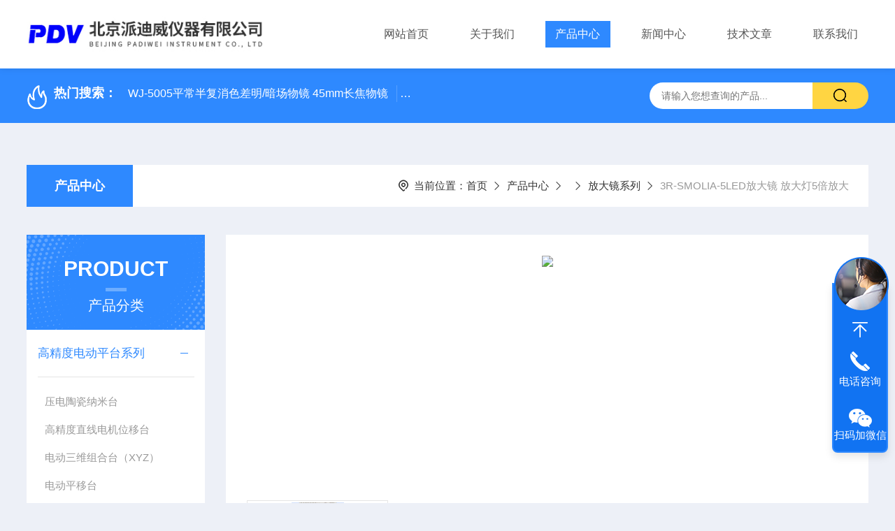

--- FILE ---
content_type: text/html; charset=utf-8
request_url: http://www.pvidi.cn/pvidi-Products-21488422/
body_size: 13714
content:
<!DOCTYPE html PUBLIC "-//W3C//DTD XHTML 1.0 Transitional//EN" "http://www.w3.org/TR/xhtml1/DTD/xhtml1-transitional.dtd">
<html xmlns="http://www.w3.org/1999/xhtml">
<head>
    <meta http-equiv="Content-Type" content="text/html; charset=utf-8" />
    <meta http-equiv="X-UA-Compatible" content="IE=edge,chrome=1" />
    <meta name="renderer" content="webkit|ie-comp|ie-stand" />
    <meta name="viewport" content="width=device-width, initial-scale=1, maximum-scale=1, user-scalable=no" />
    <TITLE>LED放大镜 放大灯5倍放大3R-SMOLIA-5-北京派迪威仪器有限公司</TITLE>
<META NAME="Keywords" CONTENT="LED放大镜 放大灯5倍放大">
<META NAME="Description" CONTENT="北京派迪威仪器有限公司所提供的3R-SMOLIA-5LED放大镜 放大灯5倍放大质量可靠、规格齐全,北京派迪威仪器有限公司不仅具有专业的技术水平,更有良好的售后服务和优质的解决方案,欢迎您来电咨询此产品具体参数及价格等详细信息！">
<script src="/ajax/common.ashx" type="text/javascript"></script>
<script src="/ajax/NewPersonalStyle.Classes.SendMSG,NewPersonalStyle.ashx" type="text/javascript"></script>
<script src="/js/videoback.js" type="text/javascript"></script>
    <link type="text/css" rel="stylesheet" href="/Skins/199339/css/style.css" />
    <link rel="stylesheet" type="text/css" href="/Skins/199339/css/swiper.min.css">
	<script src="/Skins/199339/js/jquery-3.6.0.min.js"></script>
    <script src="/Skins/199339/js/swiper.min.js"></script>
    <!--导航当前状态 JS-->
	<script language="javascript" type="text/javascript"> 
        var nav= '3';
    </script>
    <!--导航当前状态 JS END--> 
    <link rel="shortcut icon" href="/Skins/199339/favicon.ico">
<script type="application/ld+json">
{
"@context": "https://ziyuan.baidu.com/contexts/cambrian.jsonld",
"@id": "http://www.pvidi.cn/pvidi-Products-21488422/",
"title": "LED放大镜 放大灯5倍放大3R-SMOLIA-5",
"pubDate": "2015-07-08T09:03:52",
"upDate": "2025-12-25T10:27:06"
    }</script>
<script type="text/javascript" src="/ajax/common.ashx"></script>
<script src="/ajax/NewPersonalStyle.Classes.SendMSG,NewPersonalStyle.ashx" type="text/javascript"></script>
<script type="text/javascript">
var viewNames = "";
var cookieArr = document.cookie.match(new RegExp("ViewNames" + "=[_0-9]*", "gi"));
if (cookieArr != null && cookieArr.length > 0) {
   var cookieVal = cookieArr[0].split("=");
    if (cookieVal[0] == "ViewNames") {
        viewNames = unescape(cookieVal[1]);
    }
}
if (viewNames == "") {
    var exp = new Date();
    exp.setTime(exp.getTime() + 7 * 24 * 60 * 60 * 1000);
    viewNames = new Date().valueOf() + "_" + Math.round(Math.random() * 1000 + 1000);
    document.cookie = "ViewNames" + "=" + escape(viewNames) + "; expires" + "=" + exp.toGMTString();
}
SendMSG.ToSaveViewLog("21488422", "ProductsInfo",viewNames, function() {});
</script>
<script language="javaScript" src="/js/JSChat.js"></script><script language="javaScript">function ChatBoxClickGXH() { DoChatBoxClickGXH('https://chat.chem17.com',182937) }</script><script>!window.jQuery && document.write('<script src="https://public.mtnets.com/Plugins/jQuery/2.2.4/jquery-2.2.4.min.js" integrity="sha384-rY/jv8mMhqDabXSo+UCggqKtdmBfd3qC2/KvyTDNQ6PcUJXaxK1tMepoQda4g5vB" crossorigin="anonymous">'+'</scr'+'ipt>');</script><script type="text/javascript" src="https://chat.chem17.com/chat/KFCenterBox/199339"></script><script type="text/javascript" src="https://chat.chem17.com/chat/KFLeftBox/199339"></script><script>
(function(){
var bp = document.createElement('script');
var curProtocol = window.location.protocol.split(':')[0];
if (curProtocol === 'https') {
bp.src = 'https://zz.bdstatic.com/linksubmit/push.js';
}
else {
bp.src = 'http://push.zhanzhang.baidu.com/push.js';
}
var s = document.getElementsByTagName("script")[0];
s.parentNode.insertBefore(bp, s);
})();
</script>
</head>

<body style="background-color:#edf0f7;">

<header>
  <div class="top_two">
    <div class="w1400">
      <div class="logo"><a href="/"><img src="/Skins/199339/images/logo.jpg"  alt="北京派迪威仪器有限公司"/></a></div>
      <nav>
        <div class="menu_open">
          <i></i>
          <i></i>
          <i></i>
        </div>
        <div class="nav">  
          <ul class="nav_ul">
            <li class="nav_item"><a href="/" id="navId1">网站首页</a></li>
            <li class="nav_item"><a href="/aboutus.html" id="navId2">关于我们</a><!--<i></i>-->
              <!--<ul class="nav_item_open">
                  <li class="subopen"><a href="javascript:;">关于我们</a></li>
                  <li class="nav_item2"><a href="/aboutus.html#ab1">企业简介</a></li>
                  <li class="nav_item2"><a href="/aboutus.html#ab2">企业文化</a></li>
                  <li class="nav_item2"><a href="/honor.html">荣誉资质</a></li>
              </ul>-->
            </li>
            <li class="nav_item"><a href="/products.html" id="navId3">产品中心</a></li>
            <li class="nav_item"><a href="/news.html" id="navId4">新闻中心</a></li>                    
            <li class="nav_item"><a href="/article.html" id="navId5">技术文章</a></li>
            <li class="nav_item"><a href="/contact.html" id="navId6">联系我们</a><i></i>
              <ul class="nav_item_open">
                  <li class="subopen"><a href="javascript:;">联系我们</a></li>
                  <li class="nav_item2"><a href="/contact.html">联系我们</a></li>
                  <li class="nav_item2"><a href="/order.html">在线留言</a></li>
              </ul>
              </li>
          </ul>
        </div>
        <div class="hcover"></div>
         <script language="javascript" type="text/javascript">
			try {
				document.getElementById("navId" + nav).className = "navon";
			}
			catch (e) {}
		</script>
      </nav>
      
      
    </div>
  </div>
</header>
<script src="https://www.chem17.com/mystat.aspx?u=pvidi"></script>


<!--NyBanner 开始
<div class="NyBanner">
	<img src="/Skins/199339/images/nyBanner.jpg" class="nyBa_Img" />
    <div class="NyBa_Con"><p>产品中心</p><i></i><span>Product Center</span></div>
</div>-->
<!--NyBanner 结束-->
<!--热门关键词&搜索 开始-->
<div class="ly_hotkw_search">
  <div class="hotkw_search w1400">
    <div class="hotkw_left"><img src="/Skins/199339/images/hot.png" /><span>热门搜索：</span>
    
    
      <a href="/pvidi-Products-25977343/">WJ-5005平常半复消色差明/暗场物镜  45mm长焦物镜</a>
    
      <a href="/pvidi-Products-32809798/">LMPLN-IR/LCPLN-IR奥林巴斯红外线观察用显微镜物镜</a>
    
      <a href="/pvidi-Products-15633033/">PT-GD402电动升降台、位移台 电动滑台升降桌</a>
    
      <a href="/pvidi-Products-6034347/">CCW长工作距物镜 APO长焦物镜  大数值孔径物镜</a>
    
    
    
      <a href="/pvidi-Products-6415756/">WF-4R/WF-4RT正置微分干涉显微镜</a>
    
      <a href="/pvidi-Products-36692811/">PT-GD140G高精度电动平移台 XYZ三轴位移台</a>
    
      <a href="/pvidi-Products-21447308/">PP110-（30-75）精密型电动平移台</a>
    
      <a href="/pvidi-Products-37342550/">PT-SW05高精度电动三维转台 三维位移台</a>
    
    
    
      <a href="/pvidi-Products-22433884/">HX-39可调LED灯 照明光源 单筒显微镜光源</a>
    
      <a href="/pvidi-Products-16065155/">PJ03-（72-87）升降杆 固定杆 光阑杆</a>
    
      <a href="/pvidi-Products-6417368/">WD-5005长焦物镜 长工作距物镜 95MM物镜</a>
    
      <a href="/pvidi-Products-22433957/">CCW-2X长工作距物镜95MM物镜 大数值孔径物镜</a>
    
    
    
      <a href="/pvidi-Products-21446726/">PT-GD130P圆导轨电动平移台 滚珠丝杆精密位移台</a>
    
      <a href="/pvidi-Products-26547660/">SLMPLN长工作距离物镜 平场消色差物镜</a>
    
      <a href="/pvidi-Products-22526079/">TS-10NT三目体视长焦显微镜</a>
    
      <a href="/pvidi-Products-15637585/">PT-QX02精密型手动倾斜台（双轴） 手动位移台</a>
    
    </div>
    <div class="search_right">
      <form action="/products.html" method="post" onsubmit="return checkFrom(this);">
        <div class="sc_ipt">
          <input type="text" name="keyword" placeholder="请输入您想查询的产品..." maxlength="50"/>
        </div>
        <div class="sc_btn">
          <input type="submit" value="" />
        </div>
        <div class="clear"></div>
      </form>
    </div>
    <div class="clear"></div>
  </div>
</div>
<!--热门关键词&搜索 结束-->  
<!--Nycase 开始-->
<div class="Nycase">
  <div class="w1400">
    <!--NyCrumb 开始-->
      <div class="NyCrumb">
          <div class="NyCrumb_Main">            
              <ul>
                  <li class="NyActive"><a href="/products.html" class="on">产品中心</a></li><div class="clear"></div>
              </ul>        
              <p><img src="/Skins/199339/images/Crumb.png" class="Crumb" />当前位置：<a href="/">首页</a><img src="/Skins/199339/images/jt9.png" class="CrumbJt" /><a href="/products.html">产品中心</a><img src="/Skins/199339/images/jt9.png" class="CrumbJt" /><img src="/Skins/199339/images/jt9.png" class="CrumbJt" /><a href="/pvidi-ParentList-1205641/">放大镜系列</a><img src="/Skins/199339/images/jt9.png" class="CrumbJt" /><span>3R-SMOLIA-5LED放大镜 放大灯5倍放大</span></p>    
              <div class="clear"></div>        
          </div>
      </div>
      <!--NyCrumb 结束-->
      <!--NyProDetail 开始-->
     <div class="nyprobox">
        <div class="nyproleft proleft">
          <div>
             <div class="cp_type">
              <div class="hd"><p>product</p><em></em><span>产品分类</span><i></i></div>
              <div class="bd">
                  <ul>  
                       
                    <li>
                        <p><a href="/pvidi-ParentList-1162158/" >高精度电动平台系列</a><span></span></p>
                        <div>
                           
                            <a href="/pvidi-SonList-2615798/">压电陶瓷纳米台</a>
                           
                            <a href="/pvidi-SonList-2586502/">高精度直线电机位移台</a>
                           
                            <a href="/pvidi-SonList-2329390/">电动三维组合台（XYZ）</a>
                           
                            <a href="/pvidi-SonList-1162165/">电动平移台</a>
                           
                            <a href="/pvidi-SonList-1162167/">电动旋转台</a>
                           
                            <a href="/pvidi-SonList-1162166/">电动升降台</a>
                           
                            <a href="/pvidi-SonList-1162164/">电动角位台</a>
                           
                            <a href="/pvidi-SonList-1162162/">电动整体位移台、龙门架</a>
                           
                            <a href="/pvidi-SonList-2352151/">高真空电动位移台</a>
                           
                            <a href="/pvidi-SonList-1162161/">电动多维组合台</a>
                           
                            <a href="/pvidi-SonList-2364058/">步进电机及联轴器</a>
                           
                            <a href="/pvidi-SonList-1163857/">步进电机驱动器</a>
                           
                            <a href="/pvidi-SonList-1162159/">运动控制器</a>
                           
                        </div>
                    </li>
                       
                    <li>
                        <p><a href="/pvidi-ParentList-1162168/" >高精度手动平台系列</a><span></span></p>
                        <div>
                           
                            <a href="/pvidi-SonList-2473939/">手动数显平台</a>
                           
                            <a href="/pvidi-SonList-2470247/">龙门架、手动多维台</a>
                           
                            <a href="/pvidi-SonList-2329389/">三维手动平移台(XYZ方向)</a>
                           
                            <a href="/pvidi-SonList-1162177/">手动平移台</a>
                           
                            <a href="/pvidi-SonList-1162176/">手动升降台</a>
                           
                            <a href="/pvidi-SonList-1162175/">手动旋转台</a>
                           
                            <a href="/pvidi-SonList-1162174/">手动角位台</a>
                           
                            <a href="/pvidi-SonList-1162173/">手动倾斜台</a>
                           
                            <a href="/pvidi-SonList-1162171/">手动多维组合台</a>
                           
                            <a href="/pvidi-SonList-2352149/">手动、电动拉伸平台</a>
                           
                            <a href="/pvidi-SonList-1205607/">滑轨与滑块</a>
                           
                            <a href="/pvidi-SonList-2366542/">旋转手轮</a>
                           
                            <a href="/pvidi-SonList-1162170/">XY简易平台、显微镜平台</a>
                           
                            <a href="/pvidi-SonList-2331053/">光纤专用滑台</a>
                           
                            <a href="/pvidi-SonList-2403877/">镜头调节架</a>
                           
                        </div>
                    </li>
                       
                    <li>
                        <p><a href="/pvidi-ParentList-627595/" >显微镜</a><span></span></p>
                        <div>
                           
                            <a href="/pvidi-SonList-2550134/">笼式显微镜</a>
                           
                            <a href="/pvidi-SonList-2547140/">探针显微镜</a>
                           
                            <a href="/pvidi-SonList-2017768/">材料显微镜</a>
                           
                            <a href="/pvidi-SonList-1567308/">三目体视长焦显微镜</a>
                           
                            <a href="/pvidi-SonList-627596/">金相显微镜</a>
                           
                            <a href="/pvidi-SonList-627615/">体视显微镜</a>
                           
                            <a href="/pvidi-SonList-627597/">生物显微镜</a>
                           
                            <a href="/pvidi-SonList-627614/">单筒显微镜</a>
                           
                            <a href="/pvidi-SonList-627616/">视频显微镜</a>
                           
                            <a href="/pvidi-SonList-627600/">偏光显微镜</a>
                           
                            <a href="/pvidi-SonList-627619/">激光显微镜</a>
                           
                            <a href="/pvidi-SonList-627601/">荧光显微镜</a>
                           
                            <a href="/pvidi-SonList-1162182/">微分干涉显微镜</a>
                           
                            <a href="/pvidi-SonList-1164650/">vision显微镜</a>
                           
                            <a href="/pvidi-SonList-2367719/">进口显微镜</a>
                           
                            <a href="/pvidi-SonList-627618/">全自动聚焦显微镜</a>
                           
                        </div>
                    </li>
                       
                    <li>
                        <p><a href="/pvidi-ParentList-2364064/" >物镜转换器转换接口</a><span></span></p>
                        <div>
                           
                            <a href="/pvidi-SonList-2464610/">编码型物镜转换器转换接口</a>
                           
                        </div>
                    </li>
                       
                    <li>
                        <p><a href="/pvidi-ParentList-627627/" >精密光学平台系列</a><span></span></p>
                        <div>
                           
                            <a href="/pvidi-SonList-1165800/">精密光学平板</a>
                           
                            <a href="/pvidi-SonList-1165799/">精密隔震柜式光学平台</a>
                           
                            <a href="/pvidi-SonList-1162228/">精密隔震光学平台</a>
                           
                            <a href="/pvidi-SonList-1162227/">精密隔震气浮光学平台</a>
                           
                        </div>
                    </li>
                       
                    <li>
                        <p><a href="/pvidi-ParentList-627625/" >升降架、调焦机构</a><span></span></p>
                        <div>
                           
                            <a href="/pvidi-SonList-1205619/">调焦支架、显微镜支架</a>
                           
                            <a href="/pvidi-SonList-1205620/">万向节、调节机构</a>
                           
                            <a href="/pvidi-SonList-1205621/">连接环、转接口</a>
                           
                            <a href="/pvidi-SonList-1205622/">其他配件</a>
                           
                        </div>
                    </li>
                       
                    <li>
                        <p><a href="/pvidi-ParentList-1205641/" >放大镜系列</a><span></span></p>
                        <div>
                           
                        </div>
                    </li>
                       
                    <li>
                        <p><a href="/pvidi-ParentList-1205643/" >光源照明系列</a><span></span></p>
                        <div>
                           
                            <a href="/pvidi-SonList-1205644/">光源光纤、卤素灯</a>
                           
                            <a href="/pvidi-SonList-1205645/">LED环形光源、可调光源</a>
                           
                        </div>
                    </li>
                       
                    <li>
                        <p><a href="/pvidi-ParentList-627632/" >标尺、标定板</a><span></span></p>
                        <div>
                           
                            <a href="/pvidi-SonList-1205653/">标尺、目镜尺、显微镜标尺</a>
                           
                            <a href="/pvidi-SonList-1205652/">瞄准分化板</a>
                           
                            <a href="/pvidi-SonList-1205651/">分辨率板</a>
                           
                            <a href="/pvidi-SonList-1205650/">点阵标定板</a>
                           
                            <a href="/pvidi-SonList-1205649/">棋盘标定板</a>
                           
                            <a href="/pvidi-SonList-1205648/">栅格标定板</a>
                           
                            <a href="/pvidi-SonList-1205647/">双目视觉测量标定板</a>
                           
                            <a href="/pvidi-SonList-1205646/">USAF1951标定板</a>
                           
                        </div>
                    </li>
                       
                    <li>
                        <p><a href="/pvidi-ParentList-1205668/" >CCD摄像头</a><span></span></p>
                        <div>
                           
                        </div>
                    </li>
                       
                    <li>
                        <p><a href="/pvidi-ParentList-1205670/" >kowa镜头、CCTV镜头</a><span></span></p>
                        <div>
                           
                        </div>
                    </li>
                       
                    <li>
                        <p><a href="/pvidi-ParentList-627620/" >物镜系列</a><span></span></p>
                        <div>
                           
                            <a href="/pvidi-SonList-2607538/">干涉物镜</a>
                           
                            <a href="/pvidi-SonList-2465994/">工业明场、暗场物镜（有限远、无限远））</a>
                           
                            <a href="/pvidi-SonList-2373678/">有限远金相物镜</a>
                           
                            <a href="/pvidi-SonList-2373677/">金相明暗场物镜</a>
                           
                            <a href="/pvidi-SonList-2373675/">有限远生物物镜</a>
                           
                            <a href="/pvidi-SonList-2373674/">无限远生物物镜</a>
                           
                            <a href="/pvidi-SonList-2373643/">Achrovid&trade; 远场显微物镜</a>
                           
                            <a href="/pvidi-SonList-2373642/">红外波段的硒化锌聚焦镜</a>
                           
                            <a href="/pvidi-SonList-2373589/">尼康物镜</a>
                           
                            <a href="/pvidi-SonList-2055969/">蔡司物镜</a>
                           
                            <a href="/pvidi-SonList-627621/">长工作距离物镜</a>
                           
                            <a href="/pvidi-SonList-627622/">大数值孔径物镜</a>
                           
                            <a href="/pvidi-SonList-1162194/">三丰物镜</a>
                           
                            <a href="/pvidi-SonList-627623/">红外物镜</a>
                           
                            <a href="/pvidi-SonList-627624/">紫外物镜</a>
                           
                            <a href="/pvidi-SonList-1205673/">45MM物镜</a>
                           
                            <a href="/pvidi-SonList-1448332/">奥林巴斯物镜</a>
                           
                            <a href="/pvidi-SonList-1205674/">目镜、可调目镜</a>
                           
                        </div>
                    </li>
                       
                    <li>
                        <p><a href="/pvidi-ParentList-2455843/" >光学透镜</a><span></span></p>
                        <div>
                           
                            <a href="/pvidi-SonList-2524952/">扩束镜头</a>
                           
                            <a href="/pvidi-SonList-2524951/">聚焦镜头</a>
                           
                            <a href="/pvidi-SonList-2455853/">透镜套装10</a>
                           
                            <a href="/pvidi-SonList-2455852/">TPX平凸透镜9</a>
                           
                            <a href="/pvidi-SonList-2455851/">锥透镜8</a>
                           
                            <a href="/pvidi-SonList-2455850/">鲍威尔棱镜7</a>
                           
                            <a href="/pvidi-SonList-2455849/">柱面透镜6</a>
                           
                            <a href="/pvidi-SonList-2455848/">消色差透镜5</a>
                           
                            <a href="/pvidi-SonList-2455847/">双凹透镜4</a>
                           
                            <a href="/pvidi-SonList-2455846/">平凹透镜3</a>
                           
                            <a href="/pvidi-SonList-2455845/">双凸透镜2</a>
                           
                            <a href="/pvidi-SonList-2455844/">平凸透镜1</a>
                           
                        </div>
                    </li>
                       
                    <li>
                        <p><a href="/pvidi-ParentList-930751/" >semrock滤光片/滤光片支架</a><span></span></p>
                        <div>
                           
                        </div>
                    </li>
                       
                    <li>
                        <p><a href="/pvidi-ParentList-941413/" >光具座系列</a><span></span></p>
                        <div>
                           
                            <a href="/pvidi-SonList-2484538/">光线收集器</a>
                           
                            <a href="/pvidi-SonList-2441572/">套筒</a>
                           
                            <a href="/pvidi-SonList-2373473/">滤片安装座</a>
                           
                            <a href="/pvidi-SonList-2373467/">螺丝、螺钉</a>
                           
                            <a href="/pvidi-SonList-2373460/">光路衰减器</a>
                           
                            <a href="/pvidi-SonList-2217908/">晶体调整架</a>
                           
                            <a href="/pvidi-SonList-2026457/">光纤调整架</a>
                           
                            <a href="/pvidi-SonList-941414/">接杆与杆架</a>
                           
                            <a href="/pvidi-SonList-1162218/">可调光阑与光阑座</a>
                           
                            <a href="/pvidi-SonList-941418/">透镜固定架</a>
                           
                            <a href="/pvidi-SonList-941419/">万向镜架</a>
                           
                            <a href="/pvidi-SonList-941417/">偏光镜架</a>
                           
                            <a href="/pvidi-SonList-941416/">显微物镜架</a>
                           
                            <a href="/pvidi-SonList-1162201/">光纤固定（夹头、基座）</a>
                           
                            <a href="/pvidi-SonList-1162199/">光纤耦合器</a>
                           
                            <a href="/pvidi-SonList-1162198/">空间滤波器</a>
                           
                            <a href="/pvidi-SonList-941432/">滑轨与滑块</a>
                           
                            <a href="/pvidi-SonList-941431/">直角固定块</a>
                           
                            <a href="/pvidi-SonList-941430/">底板与压板</a>
                           
                            <a href="/pvidi-SonList-941429/">支撑棒与夹持器</a>
                           
                            <a href="/pvidi-SonList-941428/">针孔与针座</a>
                           
                            <a href="/pvidi-SonList-941426/">可调狭缝</a>
                           
                            <a href="/pvidi-SonList-941424/">激光管架、激光器固定架</a>
                           
                            <a href="/pvidi-SonList-941423/">可调干板架</a>
                           
                            <a href="/pvidi-SonList-941422/">可调镜架</a>
                           
                            <a href="/pvidi-SonList-941420/">同心镜架</a>
                           
                            <a href="/pvidi-SonList-1162205/">连接件</a>
                           
                            <a href="/pvidi-SonList-941415/">反射分光镜架</a>
                           
                            <a href="/pvidi-SonList-1162206/">微分头</a>
                           
                            <a href="/pvidi-SonList-1164858/">磁性底座</a>
                           
                            <a href="/pvidi-SonList-1165010/">微调螺纹副</a>
                           
                        </div>
                    </li>
                       
                    <li>
                        <p><a href="/pvidi-ParentList-1008799/" >透镜系列（光学元件）</a><span></span></p>
                        <div>
                           
                            <a href="/pvidi-SonList-1008814/">K9平凸透镜（Ф6-Ф25.4）</a>
                           
                            <a href="/pvidi-SonList-1008813/">K9平凸透镜（Ф30-Ф100）</a>
                           
                            <a href="/pvidi-SonList-1008812/">K9平凸透镜（镀近红外多层增透膜）</a>
                           
                            <a href="/pvidi-SonList-1008811/">K9双凸透镜</a>
                           
                            <a href="/pvidi-SonList-1008810/">K9平凹透镜</a>
                           
                            <a href="/pvidi-SonList-1008809/">K9双凹透镜</a>
                           
                            <a href="/pvidi-SonList-1008808/">K9弯月透镜</a>
                           
                            <a href="/pvidi-SonList-1008807/">双胶合消色差透镜</a>
                           
                            <a href="/pvidi-SonList-1008806/">石英玻璃平凸透镜</a>
                           
                            <a href="/pvidi-SonList-1008805/">石英玻璃平凹透镜</a>
                           
                        </div>
                    </li>
                       
                    <li>
                        <p><a href="/pvidi-ParentList-1012504/" >柱面镜</a><span></span></p>
                        <div>
                           
                            <a href="/pvidi-SonList-1012510/">平凸柱面镜</a>
                           
                            <a href="/pvidi-SonList-1012508/">平凹柱面镜</a>
                           
                            <a href="/pvidi-SonList-1012506/">柱透镜</a>
                           
                        </div>
                    </li>
                       
                    <li>
                        <p><a href="/pvidi-ParentList-1012499/" >窗口</a><span></span></p>
                        <div>
                           
                            <a href="/pvidi-SonList-1012502/">蓝宝石窗口</a>
                           
                            <a href="/pvidi-SonList-1012501/">石英玻璃窗口</a>
                           
                        </div>
                    </li>
                       
                    <li>
                        <p><a href="/pvidi-ParentList-1008788/" >折返棱镜</a><span></span></p>
                        <div>
                           
                            <a href="/pvidi-SonList-1008790/">五角棱镜</a>
                           
                            <a href="/pvidi-SonList-1008795/">直角屋脊棱镜</a>
                           
                            <a href="/pvidi-SonList-1008794/">角锥棱镜</a>
                           
                            <a href="/pvidi-SonList-1008793/">道威棱镜</a>
                           
                            <a href="/pvidi-SonList-1008792/">等边棱镜</a>
                           
                            <a href="/pvidi-SonList-1008791/">石英直角棱镜</a>
                           
                        </div>
                    </li>
                       
                    <li>
                        <p><a href="/pvidi-ParentList-1008919/" >分光棱镜</a><span></span></p>
                        <div>
                           
                            <a href="/pvidi-SonList-1008920/">普通分光棱镜</a>
                           
                            <a href="/pvidi-SonList-1008923/">偏振分光棱镜</a>
                           
                            <a href="/pvidi-SonList-1008922/">消偏振分光棱镜</a>
                           
                        </div>
                    </li>
                       
                    <li>
                        <p><a href="/pvidi-ParentList-1011259/" >金属-介质膜高反射镜</a><span></span></p>
                        <div>
                           
                            <a href="/pvidi-SonList-1011264/">加强铝反射镜</a>
                           
                            <a href="/pvidi-SonList-1011263/">保护银反射镜</a>
                           
                            <a href="/pvidi-SonList-1011262/">保护银凹面反射镜</a>
                           
                            <a href="/pvidi-SonList-1011260/">保护金反射镜</a>
                           
                        </div>
                    </li>
                       
                    <li>
                        <p><a href="/pvidi-ParentList-1011192/" >部分反射镜</a><span></span></p>
                        <div>
                           
                            <a href="/pvidi-SonList-1011195/">宽带介质膜部分反射镜</a>
                           
                        </div>
                    </li>
                       
                    <li>
                        <p><a href="/pvidi-ParentList-998694/" >分光平片</a><span></span></p>
                        <div>
                           
                            <a href="/pvidi-SonList-1162266/">光楔</a>
                           
                            <a href="/pvidi-SonList-999722/">二向色分光平片</a>
                           
                            <a href="/pvidi-SonList-998700/">普通宽带分光平片</a>
                           
                            <a href="/pvidi-SonList-998696/">单波长偏振分光平片</a>
                           
                        </div>
                    </li>
                       
                    <li>
                        <p><a href="/pvidi-ParentList-1011000/" >干涉滤光片</a><span></span></p>
                        <div>
                           
                            <a href="/pvidi-SonList-2217821/">长波通滤光片</a>
                           
                            <a href="/pvidi-SonList-1011007/">紫外滤光片</a>
                           
                            <a href="/pvidi-SonList-1011006/">可见光和红外干涉滤光片</a>
                           
                            <a href="/pvidi-SonList-1011005/">硬膜干涉滤光片</a>
                           
                            <a href="/pvidi-SonList-1011002/">介质型短波通滤光片</a>
                           
                        </div>
                    </li>
                       
                    <li>
                        <p><a href="/pvidi-ParentList-1012511/" >冰洲石偏振棱镜</a><span></span></p>
                        <div>
                           
                            <a href="/pvidi-SonList-1012514/">格兰-泰勒棱镜</a>
                           
                            <a href="/pvidi-SonList-1012512/">渥拉斯顿棱镜</a>
                           
                        </div>
                    </li>
                       
                    <li>
                        <p><a href="/pvidi-ParentList-1010948/" >中性密度滤光片</a><span></span></p>
                        <div>
                           
                            <a href="/pvidi-SonList-1010949/">波段选择吸收型滤光片</a>
                           
                            <a href="/pvidi-SonList-1010953/">中性密度滤光片</a>
                           
                            <a href="/pvidi-SonList-1010952/">矩形金属膜中性密度滤光片</a>
                           
                            <a href="/pvidi-SonList-1010951/">圆形金属膜中性密度滤光片</a>
                           
                        </div>
                    </li>
                       
                    <li>
                        <p><a href="/pvidi-ParentList-1012516/" >波片</a><span></span></p>
                        <div>
                           
                            <a href="/pvidi-SonList-1012520/">石英零级波片</a>
                           
                            <a href="/pvidi-SonList-1012518/">石英多级波片</a>
                           
                        </div>
                    </li>
                       
                    <li>
                        <p><a href="/pvidi-ParentList-1011967/" >镀膜产品</a><span></span></p>
                        <div>
                           
                            <a href="/pvidi-SonList-1011976/">单波长介质膜高反射镜</a>
                           
                            <a href="/pvidi-SonList-1011975/">宽带介质膜高反射镜</a>
                           
                            <a href="/pvidi-SonList-1011974/">双波长介质膜高反射镜</a>
                           
                            <a href="/pvidi-SonList-1011973/">高损伤阙值单波长介质膜高反射镜</a>
                           
                            <a href="/pvidi-SonList-1011972/">宽带激光反射镜</a>
                           
                            <a href="/pvidi-SonList-1011971/">紫外单波长反射镜</a>
                           
                            <a href="/pvidi-SonList-1011970/">DN:YAG激光紫外反射镜</a>
                           
                            <a href="/pvidi-SonList-1011969/">氩离子激光反射镜</a>
                           
                            <a href="/pvidi-SonList-1011968/">双波长DN:YAG激光反射镜</a>
                           
                        </div>
                    </li>
                       
                    <li>
                        <p><a href="/pvidi-ParentList-1012497/" >投影屏</a><span></span></p>
                        <div>
                           
                        </div>
                    </li>
                       
                    <li>
                        <p><a href="/pvidi-ParentList-1165683/" >工业内窥镜</a><span></span></p>
                        <div>
                           
                        </div>
                    </li>
                       
                    <li>
                        <p><a href="/pvidi-ParentList-997792/" >电子快门</a><span></span></p>
                        <div>
                           
                        </div>
                    </li>
                       
                    <li>
                        <p><a href="/pvidi-ParentList-2246791/" >透视镜</a><span></span></p>
                        <div>
                           
                        </div>
                    </li>
                  
                  </ul>
                  <div class="mlphone">
                    <span>tel-phone</span>
                    <p>010-82613119</p>
                    <a href="/products.html" class="allpro">查看全部</a>
                  </div>
              </div>
            </div>
          </div>
          <div class="cp_type xxwz">
            <div class="hd"><p>article</p><em></em><span>相关文章</span><i></i></div>
            <div class="bd">
                <ul>  
                   
                  <li>
                      <p><a href="/pvidi-Article-2140565/" >光学仪器平台怎么拆装及基本使用方法</a></p>
                  </li>
                   
                  <li>
                      <p><a href="/pvidi-Article-2708058/" >荧光显微镜注意事项</a></p>
                  </li>
                   
                  <li>
                      <p><a href="/pvidi-Article-1862982/" >CCD摄像机的安装与调整</a></p>
                  </li>
                   
                  <li>
                      <p><a href="/pvidi-Article-3808882/" >什么是步进电机控制器？</a></p>
                  </li>
                   
                  <li>
                      <p><a href="/pvidi-Article-3252569/" >交叉导轨位移台与直线导轨位移台的对比</a></p>
                  </li>
                   
                  <li>
                      <p><a href="/pvidi-Article-2008070/" >回转工作台精度的检测</a></p>
                  </li>
                
                </ul>
            </div>
          </div>
        </div>
        <div class="nyright nyproxxcont">
      
          <div class="NyProDetail_Con">
                <div class="NyProDetail_Main">
          <div class="NyProDetail_Img prodetail_img">
              <div id="preview">                
                  <div class="jqzoom" id="spec-n1">
                    
                    <div id="ceshi" style="">
                      <img src="http://img66.chem17.com/gxhpic_e56f0de5df/3b195b18311f7733aa7689402c17a233b36176431e821613834d26e6b133f784f46d0f8c1d9b7230.jpg" jqimg="http://img66.chem17.com/gxhpic_e56f0de5df/3b195b18311f7733aa7689402c17a233b36176431e821613834d26e6b133f784f46d0f8c1d9b7230.jpg" />
                    </div>
                  </div>
                  <div id="spec-n5">
                      <div id="spec-list">
                          <ul class="list-h">                        
                              
                              <li><p><img onclick="jQuery('.videoItem').hide();mybaidu.window.SetPause();" src="http://img66.chem17.com/gxhpic_e56f0de5df/3b195b18311f7733aa7689402c17a233b36176431e821613834d26e6b133f784f46d0f8c1d9b7230_800_800_5.jpg" alt="" data-zoom-image="http://img66.chem17.com/gxhpic_e56f0de5df/3b195b18311f7733aa7689402c17a233b36176431e821613834d26e6b133f784f46d0f8c1d9b7230_800_800_5.jpg" onload="DrawImage(this,460,300)"></p></li>
                              
                          </ul>
                      </div>
                  </div>
              </div>
              <script type=text/javascript>
                  $(function(){			
                     $("#ceshi").jqueryzoom({
                          xzoom:446,
                          yzoom:446,
                          offset:10,
                          position:"right",
                          preload:1,
                          lens:1
                      });	
                      $("#spec-list li").bind("mouseover",function(){
                          var src=$(this).children().children('img').attr("src");
                          $("#ceshi").css("width", "100%");
                          $("#ceshi").css("height", "100%");
                          $("#ceshi").css("position", "");
                          $("#spec-n1 img").eq(0).attr({
                              src:src.replace("\/n5\/","\/n1\/"),
                              jqimg:src.replace("\/n5\/","\/n0\/")
                          });
                          $("#spec-list li p").each(function(){
                              $(this).css({
                                  "border":"1px solid #e5e5e5"
                              });
                              })
                          $(this).children('p').css({
                              "border":"1px solid #2e89ff"
                          });
                      });	
                  })
              </script>
              <script type="text/javascript" src="/Skins/199339/js/lib.js"></script>
              <script type="text/javascript" src="/Skins/199339/js/zzsc.js"></script>
          </div>
          <div class="NyProDetail_Text">
              <p class="NyProDetail_Name">LED放大镜 放大灯5倍放大</p>
             <!-- <div class="NyProDetail_Ms">
                  <span><img src="/Skins/199339/images/ico10.png" />产品简介</span>
                  <h1>北京派迪威仪器有限公司是专业从事机,光,电一体的研发、生产制造、的企业，公司秉承“以诚为本,以质取胜“的宗旨,致力于把、高品质的仪器提供给广大用户,并且为客户引见,解决检测全套设备方案, 可根据不同客户的需要，提供机械设计、机器视觉光源设计、非标准光纤设计等技术服务。 </br>LED放大镜 放大灯5倍放大</h1>
              </div>-->
              <div class="NyProDetail_Tags">
                  <dl>
<!--                      
                      <dd><i></i>更新时间：2025-12-25</dd>
                      <dd><i></i>厂商性质：生产厂家</dd>
                      <dd><i></i>访问量：2468</dd>
-->                      <dd><i></i>产品资料下载：</dd>
                         <dd><i></i>产品型号：3R-SMOLIA-5</dd>
                      <div class="clear"></div>
                  </dl>
              </div>
              <!--<div class="NyProDetail_Btm">
                  <a href="#cpzx" class="Btn01"><i><em></em></i><span>产品咨询</span></a>
                  <a href="tel:13691286875" class="Btn02"><i><em></em></i><span>13691286875</span></a>
                  <div class="clear"></div>
              </div>-->
          </div>
          <div class="clear"></div>
      </div>
            	<div class="NyProDetail_Tit"><span>详细介绍</span><a href="#cpzx">在线留言</a><div class="clear"></div></div>
                <div><link type="text/css" rel="stylesheet" href="/css/property.css">
<script>
	window.onload=function(){  
		changeTableHeight();  
	}  
	window.onresize=function(){ 
		changeTableHeight();  
	}  
	function changeTableHeight(){ 
		$(".proshowParameter table th").each(function (i,o){
	    var $this=$(o), 
	    height=$this.next().height();
	    $(this).css("height",height);
			var obj = $(o);
			var val = obj.text();
			if(val == '' || val == null || val == undefined){
				$(this).addClass('none');
			}else{
				$(this).removeClass('none');
			}
		});
		$(".proshowParameter table td").each(function (i,o){
			var obj = $(o);
			var val = obj.text();
			if(val == '' || val == null || val == undefined){
				$(this).addClass('none');
			}else{
				$(this).removeClass('none');
			}
		});
	}
</script>
                <section class="proshowParameter">
                	
                    <table style=" margin-bottom:20px;">
                        <tbody>
                            
                                <tr><th>品牌</th><td>其他品牌</td><th>供货周期</th><td>一周</td></tr><tr><th>应用领域</th><td>医疗卫生,环保,化工,能源</td> <th></th><td></td></tr>
                            
                        </tbody>
                    </table>
                </section></div>
                <div class="ProDetailText">
                    <p><strong>产品型号：</strong>3R-SMOLIA-5</p><p><img src="http://gd3.alicdn.com/imgextra/i3/174669551/TB2ZSoEaFXXXXXzXXXXXXXXXXXX_!!174669551.jpg" style="margin:0px"/></p><p><strong>产品参数：</strong></p><p>■产品尺寸：W92×D92×H52mm</p><p>■产品重量：约210克（含电池）</p><p>■材料：铝\玻璃</p><p>■灯光：3个LED的白灯</p><p>■电池使用时间：约5个小时（具体情况取决于您的环境）</p><p>■镜头放大倍率：约5倍</p><p>■附件：便携硬包、清洁镜头布、一枚CR2016测试用的纽扣电池、说明书</p><p><strong>产品特点：</strong></p><p>●该放大镜配有3个LED白灯，不受观察环境的影响，只需按下镜头部分，在黑暗的环境下也可以轻易看清需要观察的资料；</p><p>●放大镜采用纯玻璃的放大镜面，降低了眼睛的视觉疲劳；</p><p>●放大镜镜体的直径达到7cm，比普通的放大镜具有更广阔的视野；</p><p>●放大镜的机身采用铝合金制成，外壳不仅坚固、不易损坏，而且还时尚、美观。</p><p><strong>产品观察示意图：</strong></p><p><span style="color:rgb(51, 127, 229)">北京派迪威仪器有限公司是专业从事机,光,电一体的研发、生产制造、的企业，公司秉承"以诚为本,以质取胜"的宗旨,致力于把、高品质的仪器提供给广大用户,并且为客户引见,解决检测全套设备方案, 可根据不同客户的需要，提供机械设计、机器视觉光源设计、非标准光纤设计等技术服务。</span><span style="color:rgb(49, 104, 186)"> </span></p><p>我们的经营理念：客户至上，诚信为本！以热诚周到的服务，快捷的反应，为客户提供高性价比的产品。</p><p>公司产品目前主要有：<br/>立体显微镜,测量显微镜,视频显微镜,金相显微镜,生物显微镜,倒置显微镜,读数显微镜,显微镜图像分析系统,高清VGA工业摄像机,数字摄像机,光导纤维冷光源,LED照明灯,环形荧光灯,放大镜等.LCD视频显微镜,是公司zui有特色和前景的产品.产品注重模块化,集成化,广泛应用于电子和精密工业检测,实验室及测量仪器行业、科研院校。</p><p><strong>LED放大镜 放大灯5倍放大</strong></p><p><strong>LED放大镜 放大灯5倍放大</strong></p><p><br/></p><p><br/></p><p><br/></p>
                </div>
            </div>
            <div id="cpzx"></div>
            
            <div class="NyPro_PrevNext">
            	<p class="NyProPrev"><img src="/Skins/199339/images/jt11.png" />上一个：<a href="/pvidi-Products-21487528/">MV-1400高像素CCD摄像头，USB</a></p>
                <a href="/products.html" class="NyProAll"><img src="/Skins/199339/images/ProAll.png" />返回列表</a>
                <p class="NyProNext">下一个：<a href="/pvidi-Products-21488517/">FD-7X7X筒式分划板测量放大镜 可选10倍</a><img src="/Skins/199339/images/jt0.png" /></p>
                <div class="clear"></div>
            </div>
            <div id="cpzx"></div>

            <div class="NyProOrder_Main">
                <div class="ly_Title1"><p>在线留言</p><span><i></i></span></div>
                <link rel="stylesheet" type="text/css" href="/css/MessageBoard_style.css">
<script language="javascript" src="/skins/Scripts/order.js?v=20210318" type="text/javascript"></script>
<a name="order" id="order"></a>
<div class="ly_msg" id="ly_msg">
<form method="post" name="form2" id="form2">
	<h3>留言框  </h3>
	<ul>
		<li>
			<h4 class="xh">产品：</h4>
			<div class="msg_ipt1"><input class="textborder" size="30" name="Product" id="Product" value="LED放大镜 放大灯5倍放大"  placeholder="请输入产品名称" /></div>
		</li>
		<li>
			<h4>您的单位：</h4>
			<div class="msg_ipt12"><input class="textborder" size="42" name="department" id="department"  placeholder="请输入您的单位名称" /></div>
		</li>
		<li>
			<h4 class="xh">您的姓名：</h4>
			<div class="msg_ipt1"><input class="textborder" size="16" name="yourname" id="yourname"  placeholder="请输入您的姓名"/></div>
		</li>
		<li>
			<h4 class="xh">联系电话：</h4>
			<div class="msg_ipt1"><input class="textborder" size="30" name="phone" id="phone"  placeholder="请输入您的联系电话"/></div>
		</li>
		<li>
			<h4>常用邮箱：</h4>
			<div class="msg_ipt12"><input class="textborder" size="30" name="email" id="email" placeholder="请输入您的常用邮箱"/></div>
		</li>
        <li>
			<h4>省份：</h4>
			<div class="msg_ipt12"><select id="selPvc" class="msg_option">
							<option value="0" selected="selected">请选择您所在的省份</option>
			 <option value="1">安徽</option> <option value="2">北京</option> <option value="3">福建</option> <option value="4">甘肃</option> <option value="5">广东</option> <option value="6">广西</option> <option value="7">贵州</option> <option value="8">海南</option> <option value="9">河北</option> <option value="10">河南</option> <option value="11">黑龙江</option> <option value="12">湖北</option> <option value="13">湖南</option> <option value="14">吉林</option> <option value="15">江苏</option> <option value="16">江西</option> <option value="17">辽宁</option> <option value="18">内蒙古</option> <option value="19">宁夏</option> <option value="20">青海</option> <option value="21">山东</option> <option value="22">山西</option> <option value="23">陕西</option> <option value="24">上海</option> <option value="25">四川</option> <option value="26">天津</option> <option value="27">新疆</option> <option value="28">西藏</option> <option value="29">云南</option> <option value="30">浙江</option> <option value="31">重庆</option> <option value="32">香港</option> <option value="33">澳门</option> <option value="34">中国台湾</option> <option value="35">国外</option>	
                             </select></div>
		</li>
		<li>
			<h4>详细地址：</h4>
			<div class="msg_ipt12"><input class="textborder" size="50" name="addr" id="addr" placeholder="请输入您的详细地址"/></div>
		</li>
		
        <li>
			<h4>补充说明：</h4>
			<div class="msg_ipt12 msg_ipt0"><textarea class="areatext" style="width:100%;" name="message" rows="8" cols="65" id="message"  placeholder="请输入您的任何要求、意见或建议"></textarea></div>
		</li>
		<li>
			<h4 class="xh">验证码：</h4>
			<div class="msg_ipt2">
            	<div class="c_yzm">
                    <input class="textborder" size="4" name="Vnum" id="Vnum"/>
                    <a href="javascript:void(0);" class="yzm_img"><img src="/Image.aspx" title="点击刷新验证码" onclick="this.src='/image.aspx?'+ Math.random();"  width="90" height="34" /></a>
                </div>
                <span>请输入计算结果（填写阿拉伯数字），如：三加四=7</span>
            </div>
		</li>
		<li>
			<h4></h4>
			<div class="msg_btn"><input type="button" onclick="return Validate();" value="提 交" name="ok"  class="msg_btn1"/><input type="reset" value="重 填" name="no" /></div>
		</li>
	</ul>	
    <input name="PvcKey" id="PvcHid" type="hidden" value="" />
</form>
</div>

            </div>
        </div>
       <div class="clear"></div>
      </div>
    </div>
  </div>
  <div class="clear"></div>
<!--Nycase 结束-->
<footer>
  <div class="w1400">
    <div class="footup">
      <ul>
        <li>
          <p>产品导航</p>
          
            <a href="/pvidi-ParentList-1162158/">高精度电动平台系列</a>
          
            <a href="/pvidi-ParentList-1162168/">高精度手动平台系列</a>
          
            <a href="/pvidi-ParentList-627595/">显微镜</a>
          
            <a href="/pvidi-ParentList-2364064/">物镜转换器转换接口</a>
          
        </li>
        <li>
          <p>关于我们</p>
          <a href="/aboutus.html">公司简介</a>
          <a href="/honor.html">荣誉资质</a>
          <a href="/aboutus.html#ab02">企业文化</a>
          <a href="/contact.html">联系我们</a>
        </li>
        <li>
          <p>资讯中心</p>
          <a href="/news.html">新闻中心</a>
          <a href="/article.html">技术文章</a>
          <!--<a href="/successcase.html">成功案例</a>-->
          <a href="/down.html">资料下载</a>
        </li>
      </ul>
      <div class="footewm">
        <div class="ewmjpg"><img src="/Skins/199339/images/ewm.jpg" /></div>
        <p>扫码加微信</p>
      </div>
      <div class="clear"></div>
    </div>
  </div>
  <div class="foot_copy">
    <div class="foot_copy_main w1400">
    <p class="fl">Copyright &copy; 2026北京派迪威仪器有限公司版权所有&nbsp;&nbsp;&nbsp;&nbsp;<a href="https://beian.miit.gov.cn/" target="_blank" rel="nofollow">备案号：京ICP备15031774号-1</a></p>
    <p class="fr">技术支持：<a href="https://www.chem17.com" target="_blank" rel="nofollow">化工仪器网</a>&nbsp;&nbsp;&nbsp;&nbsp;<a href="https://www.chem17.com/login" target="_blank" rel="nofollow">管理登录</a>&nbsp;&nbsp;&nbsp;&nbsp;<a href="/sitemap.xml" target="_blank">sitemap.xml</a></p>
    <div class="clear"></div>
    </div>
  </div>
</footer>
<!--在线客服-->
<div class="kfView4 hidden-sm hidden-md hidden-xs">
  <div><a class="kefu-lx" title="有什么可以帮到您的呢？"></a></div>
  <ul class="list-unstyled">
    <li>在线客服</li>
    <li><a href="javascript:scroll(0,0)" class="kefu_top" title="回网页顶部"></a></li>
    <li><a href="tel:13691286875" target="_blank" class="kefu-tel">电话咨询</a><p>服务热线：<br>13691286875</p></li>
    <li><a class="online-contact-btn kefu-qq"  onclick="ChatBoxClickGXH()" href="#" target="_self">在线咨询</a></li>
	<li><a  target="_blank" class="kefu-wx">扫码加微信</a><p><img src="/skins/199339/images/ewm.jpg" width="120"></p></li>
    <li><a href="javascript:scroll(0,4000)" class="kefu_bottom" title="去网页底"></a></li>
  </ul>
</div>
<!--在线客服-->
<script type="text/javascript" src="/Skins/199339/js/customer.js"></script>

<script>(function() {var _53code = document.createElement("script");_53code.src = "https://tb.53kf.com/code/code/292e047ac794518ccb30cfacce09035a5/1";var s = document.getElementsByTagName("script")[0]; s.parentNode.insertBefore(_53code, s);})();</script>

<script>(function() {var _53code = document.createElement("script");_53code.src = "https://tb.53kf.com/code/code/292e047ac794518ccb30cfacce09035a5/1";var s = document.getElementsByTagName("script")[0]; s.parentNode.insertBefore(_53code, s);})();</script>

 <script type='text/javascript' src='/js/VideoIfrmeReload.js?v=001'></script>
  
</html></body>